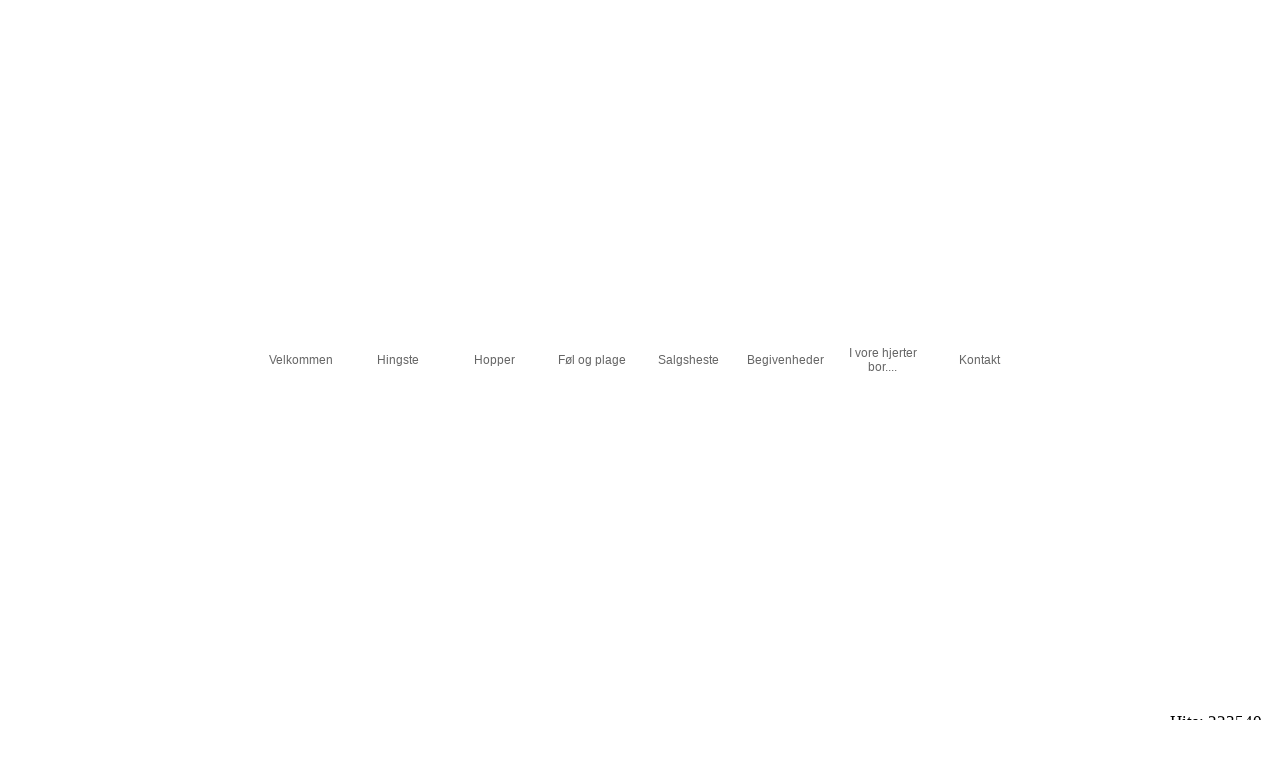

--- FILE ---
content_type: text/html; charset=iso-8859-1
request_url: https://nkg-miniature.dk/stamtavle-3
body_size: 3934
content:
<html>
<head>
<base href="https://nkg-miniature.dk">
<meta http-equiv="content-type" content="text/html; charset=iso-8859-1" />
<title>NKG-Miniature</title>
<meta name="description" content="Miniatureheste stutteri nær Køge. Salg og avl af heste, udlejning af hestebokse m.m." />
<meta name="keywords" content="hest, heste, heste avl, stutteri, hestepension, salg af heste, udlejning af hestebokse, Salg, Miniatureheste, Miniature, AMHA, EAMH, Bedækning" />
<script type="text/javascript" src="admin/Systemfiles/Jquery/jquery-1.9.1.min.js"></script>
<script type="text/javascript" src="admin/Systemfiles/javascript+validate+swfobject.js?v=7"></script>
<link rel="alternate"  href="https://nkg-miniature.dk/Feeds/39013" type="application/rss+xml" title="nkg-miniature.dk"/>
<link rel="stylesheet" type="text/css" href="https://nkg-miniature.dk/admin/Templates/Shared/Template_29/Circles/stylesheet.css" />
<style type="text/css">
	.warning{background-color: #FFC5A8;padding: 10px;border: 1px dashed #dddddd; margin-bottom: 5px;}
	.notice{background-color: #77B272;padding: 10px;border: 1px dashed #dddddd; margin-bottom: 5px; color:#ffffff;}
	.welcome100Image{border: 0px;}
	br.innova{display:none;}
	#cmsSnippetsSidebar, #cms-standard-sidebar-left-content-elements-wrap,
	#cms-standard-sidebar-right-content-elements-wrap{width:217px; overflow:hidden;}
	a img{border:0px;}
	img.image-100{width:220px;}
	img.image-50{width:50%;}
	img.image-25{width:25%;}

	button.webshop_add_to_basket {background-image: url('../Mediafiles/Images/add_to_basket.gif');background-repeat: no-repeat;width:110px;border:1px solid #999999;background-color:#eeeeee;background-position: left center;text-align:right;padding-right:10px;}
	#webshop_customer_info_form .invalid input{background: #cc0000; color:#ffffff;}
	#webshop-form-wrap .sep-ver{width:1px; background: #eeeeee;}
	#webshop-form-wrap .sep-hor{height:1px; background: #eeeeee;}

		.cmsContentStandardGuestbookWrap input:not([type="checkbox"]), .cmsContentStandardGuestbookWrap textarea,
	.cmsContentStandardContact_formWrap input, .cmsContentStandardContact_formWrap textarea,
	.cmsContentStandardNewsletterWrap input, .cmsContentStandardNewsletterWrap textarea,
	.cmsContentStandardWebshopWrap input, .cmsContentStandardWebshopWrap textarea{
		border:1px solid #cccccc; padding: 5px; font-size:13px; -webkit-border-radius: 4px; -moz-border-radius: 4px; border-radius: 4px;
	}
	.cmsContentStandardGuestbookWrap table td, .cmsContentStandardContact_formWrap table td, .cmsContentStandardNewsletterWrap table td{background: none;}
	.cmsContentStandardGuestbookWrap button, .cmsContentStandardContact_formWrap button, .cmsContentStandardNewsletterWrap button{
		padding:8px 18px; background: #ffffff; border:1px solid #999999; font-weight: bold; -webkit-border-radius: 4px;
		-moz-border-radius: 4px; border-radius: 4px;
	}
    .lightbox {
        z-index: 1000000 !important;
    }
</style>
<link rel="stylesheet" type="text/css" href="css.php?id=39013" /><link rel="stylesheet" type="text/css" href="https://nkg-miniature.dk/admin/Mediafiles/Images/Flags_16x11/country-flags.css" />
<style type="text/css">#commercial_div a{font-weight:normal;}</style>
</head>


<body id="body" onload="validate_on_change(); " style="background-image: url('admin/Mediafiles/Images/Bg_patterns/37.jpg');">


<div id="outerWrap">

<div id="topmenu">   
	
			<style type="text/css">.navBigLinksVertical tr td, .navBigLinksHorisontal td{cursor:pointer;}</style>
			<script type="text/javascript">
				$(document).ready(function(){
					var base = $('base').attr('href');
					var linkClicked = '';
					var bigLink = '';
					var linkTarget = '';
					$('.navBigLinksVertical tr td, .navBigLinksHorisontal tr td').click(function(){
						linkClicked = $(this).find('a').attr('href');
						linkTarget = $(this).find('a').attr('target');
						if (linkClicked.split('/')[1]) linkClicked = linkClicked.split('/')[1];
						if (base && linkClicked.indexOf('.')<0) bigLink = base+'/'+linkClicked;
						else bigLink = linkClicked;
						if (linkTarget == '_BLANK' || linkTarget == '_blank') window.open(bigLink,'newWindow');
						else window.location.href=bigLink;
						return false;
					});
				});
			</script>
			<table class="navBigLinksHorisontal" height="100%"   bgcolor="" align="center" cellspacing="0" cellpadding="0"><tr><td height="100%" width="" align="center" title="Velkommen" onmouseover="this.style.background='';" onmouseout="this.style.background='';">
<table cellspacing="0" cellpadding="0" height="100%"><tr>
<td height="100%" width="97" align="center" height="100%"><a href="https://nkg-miniature.dk" class="top_menu" title="Velkommen" >Velkommen</a></td></tr></table>
</td>

<td height="100%" width="" align="center" title="Hingste" bgcolor="">
<table cellspacing="0" cellpadding="0" height="100%"><tr>
<td height="100%" width="97" align="center" height="100%"><a href="hingste" class="top_menu_current" title="Hingste" >Hingste</a></td></tr></table>
</td>

<td height="100%" width="" align="center" title="Hopper" onmouseover="this.style.background='';" onmouseout="this.style.background='';">
<table cellspacing="0" cellpadding="0" height="100%"><tr>
<td height="100%" width="97" align="center" height="100%"><a href="hopper" class="top_menu" title="Hopper" >Hopper</a></td></tr></table>
</td>

<td height="100%" width="" align="center" title="Føl og plage" onmouseover="this.style.background='';" onmouseout="this.style.background='';">
<table cellspacing="0" cellpadding="0" height="100%"><tr>
<td height="100%" width="97" align="center" height="100%"><a href="foel-og-plage" class="top_menu" title="Føl og plage" >Føl og plage</a></td></tr></table>
</td>

<td height="100%" width="" align="center" title="Salgsheste" onmouseover="this.style.background='';" onmouseout="this.style.background='';">
<table cellspacing="0" cellpadding="0" height="100%"><tr>
<td height="100%" width="97" align="center" height="100%"><a href="salgsheste" class="top_menu" title="Salgsheste" >Salgsheste</a></td></tr></table>
</td>

<td height="100%" width="" align="center" title="Begivenheder" onmouseover="this.style.background='';" onmouseout="this.style.background='';">
<table cellspacing="0" cellpadding="0" height="100%"><tr>
<td height="100%" width="97" align="center" height="100%"><a href="begivenheder" class="top_menu" title="Begivenheder" >Begivenheder</a></td></tr></table>
</td>

<td height="100%" width="" align="center" title="I vore hjerter bor...." onmouseover="this.style.background='';" onmouseout="this.style.background='';">
<table cellspacing="0" cellpadding="0" height="100%"><tr>
<td height="100%" width="97" align="center" height="100%"><a href="i-vore-hjerter-bor" class="top_menu" title="I vore hjerter bor...." >I vore hjerter bor....</a></td></tr></table>
</td>

<td height="100%" width="" align="center" title="Kontakt" onmouseover="this.style.background='';" onmouseout="this.style.background='';">
<table cellspacing="0" cellpadding="0" height="100%"><tr>
<td height="100%" width="97" align="center" height="100%"><a href="?id=348730" class="top_menu" title="Kontakt" >Kontakt</a></td></tr></table>
</td>

</tr></table></div>

<div id="quickLinksDiv" style="line-height:1;">
	<table align="right" cellspacing="0" cellpadding="0"><tr><td><table  cellspacing="0" cellpadding="0" border='0'><tr valign="middle"><td style="white-space: nowrap; " class="quick_link">Hits: 223540</td>
<td width="10"></td></tr></table></td></tr></table></div>

<table id="main" cellpadding="0" cellspacing="0" align="center">

		<tr style="position:absolute; z-index:1; height:222px;">
		<td colspan="3">
			<div onclick="document.location.href='/'" id="logoDiv" ><div style="padding: 50px 0px 0px 65px; line-height:normal;">NKG-Miniatureheste</div></div>		</td>
	</tr>

		<tr>
		<td id="center_top" colspan="3"></td>
	</tr>
			 
		<tr>
		<td class="margin_left" id="margin-left" valign="top">
			
		</td>
		<td id="content" valign="top" style="width:775px;">
					 
						<div>
				<table style="height:100%; width:100%;" cellpadding="0" cellspacing="0">
					
										<tr><td height="10"></td></tr>
					<tr>		
												<td id="submenu" valign="top">											
							
							<table style="width:100%;" cellpadding="0" cellspacing="0">
								<tr>
									<td valign="top" style="width:217px;">
										<div style="float:left; width:217px;">
											
			<style type="text/css">.navBigLinksVertical tr td, .navBigLinksHorisontal td{cursor:pointer;}</style>
			<script type="text/javascript">
				$(document).ready(function(){
					var base = $('base').attr('href');
					var linkClicked = '';
					var bigLink = '';
					var linkTarget = '';
					$('.navBigLinksVertical tr td, .navBigLinksHorisontal tr td').click(function(){
						linkClicked = $(this).find('a').attr('href');
						linkTarget = $(this).find('a').attr('target');
						if (linkClicked.split('/')[1]) linkClicked = linkClicked.split('/')[1];
						if (base && linkClicked.indexOf('.')<0) bigLink = base+'/'+linkClicked;
						else bigLink = linkClicked;
						if (linkTarget == '_BLANK' || linkTarget == '_blank') window.open(bigLink,'newWindow');
						else window.location.href=bigLink;
						return false;
					});
				});
			</script>
			<table class="navBigLinksVertical" align="left" width="100%" bgcolor="" valign="top" cellspacing="0" cellpadding="0">
</tr><tr><td class="submenuHorisontalSeparator" height="1" bgcolor="#dddddd"></td></tr><tr title="Rio Reds Shooters Comanche Warrior" onmouseover="this.style.background='#dddddd';" onmouseout="this.style.background='';"><td  height="25" align="left"><table cellspacing="0" cellpadding="0" align="left"><tr><td width="5"></td><td width="0" align="right">&nbsp;<img src="admin/Templates/Shared/Template_29/Circles/bullet.gif">&nbsp;</td><td align="left" ><a class="sub_menu" href="rio-reds-shooters-comanche-warrior-2" title="Rio Reds Shooters Comanche Warrior" >Rio Reds Shooters Comanche Warrior</a></td></tr></table></td></tr>

<tr title="Info" onmouseover="this.style.background='#dddddd';" onmouseout="this.style.background='';"><td  height="25" align="left"><table cellspacing="0" cellpadding="0" align="left"><tr><td width="5"></td><td width="35" align="right">&nbsp;<img src="admin/Templates/Shared/Template_29/Circles/bullet.gif">&nbsp;</td><td align="left" ><a class="sub_menu" href="comanche-info" title="Info" >Info</a></td></tr></table></td></tr>

<tr title="Stamtavle" style="background:#ffffff;"><td class="sub_menu_selected_wrap"  height="25" align="left"><table cellspacing="0" cellpadding="0" align="left"><tr><td width="5"></td><td width="35" align="right">&nbsp;<img src="admin/Templates/Shared/Template_29/Circles/bullet.gif">&nbsp;</td><td align="left" ><a class="sub_menu sub_menu_selected" href="stamtavle-3" title="Stamtavle" ><b>Stamtavle</b></a></td></tr></table></td></tr>

<tr title="Galleri" onmouseover="this.style.background='#dddddd';" onmouseout="this.style.background='';"><td  height="25" align="left"><table cellspacing="0" cellpadding="0" align="left"><tr><td width="5"></td><td width="35" align="right">&nbsp;<img src="admin/Templates/Shared/Template_29/Circles/bullet.gif">&nbsp;</td><td align="left" ><a class="sub_menu" href="galleri-10" title="Galleri" >Galleri</a></td></tr></table></td></tr>

<tr title="Bedækning" onmouseover="this.style.background='#dddddd';" onmouseout="this.style.background='';"><td  height="25" align="left"><table cellspacing="0" cellpadding="0" align="left"><tr><td width="5"></td><td width="35" align="right">&nbsp;<img src="admin/Templates/Shared/Template_29/Circles/bullet.gif">&nbsp;</td><td align="left" ><a class="sub_menu" href="bedaekning" title="Bedækning" >Bedækning</a></td></tr></table></td></tr>

</tr><tr><td class="submenuHorisontalSeparator" height="1" bgcolor="#dddddd"></td></tr><tr title="NKG Fighter" onmouseover="this.style.background='#dddddd';" onmouseout="this.style.background='';"><td  height="25" align="left"><table cellspacing="0" cellpadding="0" align="left"><tr><td width="5"></td><td width="0" align="right">&nbsp;<img src="admin/Templates/Shared/Template_29/Circles/bullet.gif">&nbsp;</td><td align="left" ><a class="sub_menu" href="nkg-fighter-2" title="NKG Fighter" >NKG Fighter</a></td></tr></table></td></tr>

</tr><tr><td class="submenuHorisontalSeparator" height="1" bgcolor="#dddddd"></td></tr><tr title="NKG Lady´s Legacy" onmouseover="this.style.background='#dddddd';" onmouseout="this.style.background='';"><td  height="25" align="left"><table cellspacing="0" cellpadding="0" align="left"><tr><td width="5"></td><td width="0" align="right">&nbsp;<img src="admin/Templates/Shared/Template_29/Circles/bullet.gif">&nbsp;</td><td align="left" ><a class="sub_menu" href="nkg-ladys-legacy-2" title="NKG Lady´s Legacy" >NKG Lady´s Legacy</a></td></tr></table></td></tr>

</tr><tr><td class="submenuHorisontalSeparator" height="1" bgcolor="#dddddd"></td></tr><tr title="GMH Sir Moons Ivanhoe" onmouseover="this.style.background='#dddddd';" onmouseout="this.style.background='';"><td  height="25" align="left"><table cellspacing="0" cellpadding="0" align="left"><tr><td width="5"></td><td width="0" align="right">&nbsp;<img src="admin/Templates/Shared/Template_29/Circles/bullet.gif">&nbsp;</td><td align="left" ><a class="sub_menu" href="gmh-sir-moons-ivanhoe" title="GMH Sir Moons Ivanhoe" >GMH Sir Moons Ivanhoe</a></td></tr></table></td></tr>

<tr><td class="submenuHorisontalSeparator" height="1" bgcolor="#dddddd"></td></tr></table>										</div>
										
										

										
										<div style="float:left; width:17px;"></div>
									</td>
								</tr>			
							</table>		
											
						</td>		
											
						<td width="1" class="separator" valign="top"></td>	
											
													  
						<td style="width:555px; height:200px;" valign="top">		
					
      						<div style="overflow:auto; width:555px;">
            					
	<table cellpadding="0" cellspacing="0">
		<tr>	  
			<td width="1"></td>
			<td width="2"></td>
			<td>
		
						
				<!--Headline-->
				<table cellspacing="0" cellpadding="0" width="490">
				  	<tr> 	  
				 	  	<td width="20" valign="top"></td>
						<td class="standard-page-headline-wrap">
							<h1>Stamtavle - Rio Reds Shooters Comanche Warrior</h1>						</td>
					</tr>
				</table>
	
										<table cellpadding="0" cellspacing="0" width="100%">
						    <tr>
						    	<td></td>
						    	<td colspan="3"></td>
						    </tr>
						    <tr>		  
								<td width="20" valign="top"></td>			
						    	<td width="1"></td>
					
											
					      		<td>
					      															  	<div style="overflow:hidden;width:490px;" class="pageContentSection cmsContentStandardTextWrap">
								  	
								  	<div class='m_text_container'><table align="center" border="0" style="text-align: left;">
<tbody>
<tr>
<td rowspan="4" valign="middle" style="background-color: #c7cff9; border: #000000 1px solid;">
<h4>&nbsp;</h4>
<h4>F. Samis Sling Shot&nbsp;</h4>
</td>
<td rowspan="2" valign="middle" style="background-color: #c7cff9; border: #000000 1px solid;">
<h4>&nbsp;</h4>
<h4>FF. Lucky Four Rebels</h4>
<h4>&nbsp;&nbsp;&nbsp;&nbsp;&nbsp;&nbsp; Regalaire</h4>
<h4>&nbsp;&nbsp;&nbsp;&nbsp;&nbsp;&nbsp;&nbsp;&nbsp;&nbsp;&nbsp;&nbsp;&nbsp;&nbsp;&nbsp;&nbsp;&nbsp;&nbsp;&nbsp;&nbsp;&nbsp;&nbsp;&nbsp;&nbsp;</h4>
</td>
<td valign="middle" style="background-color: #c7cff9; border: #000000 1px solid;">
<h4>FFF. Sids Rebel</h4>
<h4>&nbsp;&nbsp;&nbsp;&nbsp;&nbsp;&nbsp;</h4>
</td>
</tr>
<tr>
<td valign="middle" style="background-color: #f9dbf6; border: #000000 1px solid;">
<h4>FFM. Lucky Four Mightys&nbsp;&nbsp;</h4>
<h4>&nbsp;&nbsp;&nbsp;&nbsp;&nbsp;&nbsp;&nbsp;&nbsp;&nbsp; Windchimes</h4>
</td>
</tr>
<tr>
<td rowspan="2" valign="middle" style="background-color: #f9dbf6; border: #000000 1px solid;">
<h4>&nbsp;</h4>
<h4>&nbsp;FM. Alamos&nbsp; Streakers</h4>
<h4>&nbsp;&nbsp;&nbsp;&nbsp;&nbsp;&nbsp;&nbsp; Snow Princess</h4>
<h4>&nbsp;</h4>
</td>
<td valign="middle" style="background-color: #c7cff9; border: #000000 1px solid;">
<h4>FMF. NFC Impressives</h4>
<h4>&nbsp;&nbsp;&nbsp;&nbsp;&nbsp;&nbsp;&nbsp;&nbsp;&nbsp; Streaker</h4>
</td>
</tr>
<tr>
<td valign="middle" style="background-color: #f9dbf6; border: #000000 1px solid;">
<h4>FMM. Kegleys Wingcommanders&nbsp;</h4>
<h4>&nbsp;&nbsp;&nbsp;&nbsp;&nbsp;&nbsp;&nbsp;&nbsp;&nbsp;&nbsp; Princess</h4>
</td>
</tr>
<tr>
<td rowspan="4" valign="middle" style="background-color: #f9dbf6; border: #000000 1px solid;">
<h4>&nbsp;</h4>
<h4>M. CF Comanches</h4>
<h4>&nbsp;&nbsp;&nbsp;&nbsp; Southern Lights</h4>
</td>
<td rowspan="2" valign="middle" style="background-color: #c7cff9; border: #000000 1px solid;">
<h4>&nbsp;</h4>
<h4>&nbsp;MF. Glenns Comanche</h4>
<h4>&nbsp;&nbsp;&nbsp;&nbsp;&nbsp;&nbsp;&nbsp;</h4>
</td>
<td valign="middle" style="background-color: #c7cff9; border: #000000 1px solid;">
<h4>MFF. NFC Husselers Star</h4>
<h4>&nbsp;</h4>
</td>
</tr>
<tr>
<td valign="middle" style="background-color: #f9dbf6; border: #000000 1px solid;">
<h4>MFM. Dells Pantyhose</h4>
<h4>&nbsp;</h4>
</td>
</tr>
<tr>
<td rowspan="2" valign="middle" style="background-color: #f9dbf6; border: #000000 1px solid;">
<h4>&nbsp;</h4>
<h4>&nbsp;MM. Oak Glen Northern</h4>
<h4>&nbsp;&nbsp;&nbsp;&nbsp;&nbsp;&nbsp;&nbsp; &nbsp;Lights</h4>
<h4>&nbsp;</h4>
</td>
<td valign="middle" style="background-color: #c7cff9; border: #000000 1px solid;">
<h4>MMF. Ceder Brooks</h4>
<h4>&nbsp;&nbsp;&nbsp;&nbsp;&nbsp;&nbsp;&nbsp;&nbsp;&nbsp;&nbsp; Moon Beam</h4>
</td>
</tr>
<tr>
<td valign="middle" style="background-color: #f9dbf6; border: #000000 1px solid;">
<h4>MMM. Bond Bo Peep</h4>
<h4>&nbsp;</h4>
</td>
</tr>
</tbody>
</table></div>																		</div>
							  </td>
							  <td width="1"></td>
							</tr>
							<tr>
								<td></td>
								<td colspan="3"></td>
							</tr>
							<tr>
								<td height=10></td>
							</tr>
					  	</table> 
							</td>
			<td width="2"></td>
			<td width="1"></td>
		</tr>
	</table>


      						</div>
							
						</td>										  																	
						
					</tr>
															
				</table>
			</div>							
									
		</td>
		<td class="margin_right" valign="top">
			
		</td>
	</tr>
			 
		<tr>
		<td colspan="3" id="center_bottom" valign="top">			
			<div id="footerWrapper">
								<div id="contact" class="template">
	      			Opdateret den 1. maj  2012  /  Pia Kjærgaard | Yderholmvej 49, Jersie, 4623 Lille Skensved  - Danmark&nbsp;|&nbsp;Tlf.: +45 26315210&nbsp;|&nbsp;<a href="mailto:nkg.miniature@gmail.com"><span class="template">nkg.miniature@gmail.com</span></a>						   			
				</div>
				
								<div id="commercial_div">
					
<div id="commercialLinkInnerWrap"><a style="line-height: 100%;" class="commercial_link" href="https://bricksite.com" target="_blank" >Bricksite.com</a></div>
				</div>
			</div>		 
		</td>
	</tr>
			 
</table>

</div>

</body>
</html>


--- FILE ---
content_type: text/css;charset=iso-8859-1
request_url: https://nkg-miniature.dk/css.php?id=39013
body_size: 716
content:
h1{font-family: Times New Roman;color: #000000;font-size: 26px;font-weight: bold;font-style: italic;text-decoration: none;}
h2{font-family: Times New Roman;color: #000000;font-size: 45px;font-weight: bold;font-style: italic;text-decoration: none;}
h3{font-family: Verdana;color: #666666;font-size: 13px;font-weight: normal;text-decoration: none;}
body, td{font-family: Times New Roman;color: #000000;font-size: 17px;font-weight: normal;text-decoration: none;}
h4{font-family: Arial;color: #000000;font-size: 12px;font-weight: normal;text-decoration: none;margin: 0px;}
a{font-family: Arial;color: #666666;font-size: 12px;font-weight: normal;text-decoration: none;}
a:visited{font-family: Arial;color: #990066;font-size: 12px;font-weight: normal;text-decoration: none;}
a:hover{font-family: Arial;color: #006666;font-size: 12px;font-weight: normal;text-decoration: none;}
a:active{font-family: Arial;color: #000000;font-size: 12px;font-weight: normal;text-decoration: none;}

/* SLIMBOX */
#lbOverlay {position: fixed;z-index: 9999;left: 0;top: 0;width: 100%;height: 100%;background-color: #000;cursor: pointer;}
#lbCenter, #lbBottomContainer {position: absolute;z-index: 9999;overflow: hidden;background-color: #fff;}
.lbLoading {background: #fff url(admin/Systemfiles/Jquery/slimbox/2.04/css/loading.gif) no-repeat center;}
#lbImage {position: absolute;left: 0;top: 0;border: 10px solid #fff;background-repeat: no-repeat;}
#lbPrevLink, #lbNextLink {display: block;position: absolute;top: 0;width: 50%;outline: none;}
#lbPrevLink {left: 0;}
#lbPrevLink:hover {background: transparent url(admin/Systemfiles/Jquery/slimbox/2.04/css/prevlabel.gif) no-repeat 0 15%;}
#lbNextLink {right: 0;}
#lbNextLink:hover {background: transparent url(admin/Systemfiles/Jquery/slimbox/2.04/css/nextlabel.gif) no-repeat 100% 15%;}
#lbBottom {font-family: Verdana, Arial, Geneva, Helvetica, sans-serif;font-size: 10px;color: #666;line-height: 1.4em;text-align: left;border: 10px solid #fff;border-top-style: none;}
#lbCloseLink {display: block;float: right;width: 66px;height: 22px;background: transparent url(admin/Systemfiles/Jquery/slimbox/2.04/css/closelabel.gif) no-repeat center;margin: 5px 0;outline: none;}
#lbCaption, #lbNumber {margin-right: 71px;}
#lbCaption {font-weight: bold;}

